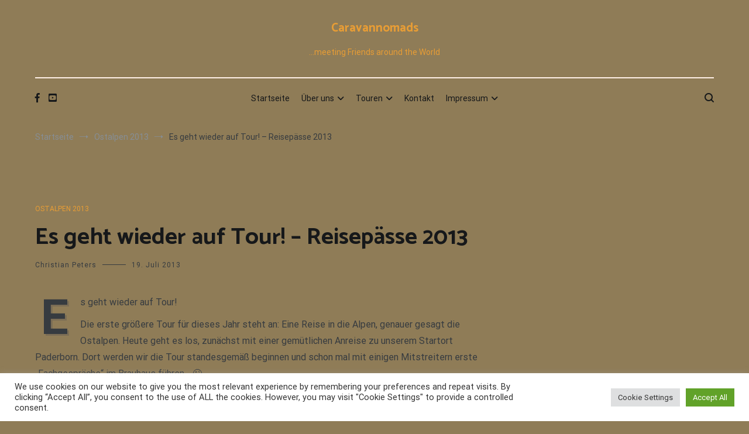

--- FILE ---
content_type: text/html; charset=utf-8
request_url: https://www.google.com/recaptcha/api2/anchor?ar=1&k=6LdnEkwdAAAAAOGgu6NShB-aJY3IJQLLlMgqerC6&co=aHR0cHM6Ly9jYXJhdmFubm9tYWRzLm5pbnNjaHVidXIuZGU6NDQz&hl=en&v=PoyoqOPhxBO7pBk68S4YbpHZ&size=invisible&anchor-ms=20000&execute-ms=30000&cb=ouaehego50tt
body_size: 48637
content:
<!DOCTYPE HTML><html dir="ltr" lang="en"><head><meta http-equiv="Content-Type" content="text/html; charset=UTF-8">
<meta http-equiv="X-UA-Compatible" content="IE=edge">
<title>reCAPTCHA</title>
<style type="text/css">
/* cyrillic-ext */
@font-face {
  font-family: 'Roboto';
  font-style: normal;
  font-weight: 400;
  font-stretch: 100%;
  src: url(//fonts.gstatic.com/s/roboto/v48/KFO7CnqEu92Fr1ME7kSn66aGLdTylUAMa3GUBHMdazTgWw.woff2) format('woff2');
  unicode-range: U+0460-052F, U+1C80-1C8A, U+20B4, U+2DE0-2DFF, U+A640-A69F, U+FE2E-FE2F;
}
/* cyrillic */
@font-face {
  font-family: 'Roboto';
  font-style: normal;
  font-weight: 400;
  font-stretch: 100%;
  src: url(//fonts.gstatic.com/s/roboto/v48/KFO7CnqEu92Fr1ME7kSn66aGLdTylUAMa3iUBHMdazTgWw.woff2) format('woff2');
  unicode-range: U+0301, U+0400-045F, U+0490-0491, U+04B0-04B1, U+2116;
}
/* greek-ext */
@font-face {
  font-family: 'Roboto';
  font-style: normal;
  font-weight: 400;
  font-stretch: 100%;
  src: url(//fonts.gstatic.com/s/roboto/v48/KFO7CnqEu92Fr1ME7kSn66aGLdTylUAMa3CUBHMdazTgWw.woff2) format('woff2');
  unicode-range: U+1F00-1FFF;
}
/* greek */
@font-face {
  font-family: 'Roboto';
  font-style: normal;
  font-weight: 400;
  font-stretch: 100%;
  src: url(//fonts.gstatic.com/s/roboto/v48/KFO7CnqEu92Fr1ME7kSn66aGLdTylUAMa3-UBHMdazTgWw.woff2) format('woff2');
  unicode-range: U+0370-0377, U+037A-037F, U+0384-038A, U+038C, U+038E-03A1, U+03A3-03FF;
}
/* math */
@font-face {
  font-family: 'Roboto';
  font-style: normal;
  font-weight: 400;
  font-stretch: 100%;
  src: url(//fonts.gstatic.com/s/roboto/v48/KFO7CnqEu92Fr1ME7kSn66aGLdTylUAMawCUBHMdazTgWw.woff2) format('woff2');
  unicode-range: U+0302-0303, U+0305, U+0307-0308, U+0310, U+0312, U+0315, U+031A, U+0326-0327, U+032C, U+032F-0330, U+0332-0333, U+0338, U+033A, U+0346, U+034D, U+0391-03A1, U+03A3-03A9, U+03B1-03C9, U+03D1, U+03D5-03D6, U+03F0-03F1, U+03F4-03F5, U+2016-2017, U+2034-2038, U+203C, U+2040, U+2043, U+2047, U+2050, U+2057, U+205F, U+2070-2071, U+2074-208E, U+2090-209C, U+20D0-20DC, U+20E1, U+20E5-20EF, U+2100-2112, U+2114-2115, U+2117-2121, U+2123-214F, U+2190, U+2192, U+2194-21AE, U+21B0-21E5, U+21F1-21F2, U+21F4-2211, U+2213-2214, U+2216-22FF, U+2308-230B, U+2310, U+2319, U+231C-2321, U+2336-237A, U+237C, U+2395, U+239B-23B7, U+23D0, U+23DC-23E1, U+2474-2475, U+25AF, U+25B3, U+25B7, U+25BD, U+25C1, U+25CA, U+25CC, U+25FB, U+266D-266F, U+27C0-27FF, U+2900-2AFF, U+2B0E-2B11, U+2B30-2B4C, U+2BFE, U+3030, U+FF5B, U+FF5D, U+1D400-1D7FF, U+1EE00-1EEFF;
}
/* symbols */
@font-face {
  font-family: 'Roboto';
  font-style: normal;
  font-weight: 400;
  font-stretch: 100%;
  src: url(//fonts.gstatic.com/s/roboto/v48/KFO7CnqEu92Fr1ME7kSn66aGLdTylUAMaxKUBHMdazTgWw.woff2) format('woff2');
  unicode-range: U+0001-000C, U+000E-001F, U+007F-009F, U+20DD-20E0, U+20E2-20E4, U+2150-218F, U+2190, U+2192, U+2194-2199, U+21AF, U+21E6-21F0, U+21F3, U+2218-2219, U+2299, U+22C4-22C6, U+2300-243F, U+2440-244A, U+2460-24FF, U+25A0-27BF, U+2800-28FF, U+2921-2922, U+2981, U+29BF, U+29EB, U+2B00-2BFF, U+4DC0-4DFF, U+FFF9-FFFB, U+10140-1018E, U+10190-1019C, U+101A0, U+101D0-101FD, U+102E0-102FB, U+10E60-10E7E, U+1D2C0-1D2D3, U+1D2E0-1D37F, U+1F000-1F0FF, U+1F100-1F1AD, U+1F1E6-1F1FF, U+1F30D-1F30F, U+1F315, U+1F31C, U+1F31E, U+1F320-1F32C, U+1F336, U+1F378, U+1F37D, U+1F382, U+1F393-1F39F, U+1F3A7-1F3A8, U+1F3AC-1F3AF, U+1F3C2, U+1F3C4-1F3C6, U+1F3CA-1F3CE, U+1F3D4-1F3E0, U+1F3ED, U+1F3F1-1F3F3, U+1F3F5-1F3F7, U+1F408, U+1F415, U+1F41F, U+1F426, U+1F43F, U+1F441-1F442, U+1F444, U+1F446-1F449, U+1F44C-1F44E, U+1F453, U+1F46A, U+1F47D, U+1F4A3, U+1F4B0, U+1F4B3, U+1F4B9, U+1F4BB, U+1F4BF, U+1F4C8-1F4CB, U+1F4D6, U+1F4DA, U+1F4DF, U+1F4E3-1F4E6, U+1F4EA-1F4ED, U+1F4F7, U+1F4F9-1F4FB, U+1F4FD-1F4FE, U+1F503, U+1F507-1F50B, U+1F50D, U+1F512-1F513, U+1F53E-1F54A, U+1F54F-1F5FA, U+1F610, U+1F650-1F67F, U+1F687, U+1F68D, U+1F691, U+1F694, U+1F698, U+1F6AD, U+1F6B2, U+1F6B9-1F6BA, U+1F6BC, U+1F6C6-1F6CF, U+1F6D3-1F6D7, U+1F6E0-1F6EA, U+1F6F0-1F6F3, U+1F6F7-1F6FC, U+1F700-1F7FF, U+1F800-1F80B, U+1F810-1F847, U+1F850-1F859, U+1F860-1F887, U+1F890-1F8AD, U+1F8B0-1F8BB, U+1F8C0-1F8C1, U+1F900-1F90B, U+1F93B, U+1F946, U+1F984, U+1F996, U+1F9E9, U+1FA00-1FA6F, U+1FA70-1FA7C, U+1FA80-1FA89, U+1FA8F-1FAC6, U+1FACE-1FADC, U+1FADF-1FAE9, U+1FAF0-1FAF8, U+1FB00-1FBFF;
}
/* vietnamese */
@font-face {
  font-family: 'Roboto';
  font-style: normal;
  font-weight: 400;
  font-stretch: 100%;
  src: url(//fonts.gstatic.com/s/roboto/v48/KFO7CnqEu92Fr1ME7kSn66aGLdTylUAMa3OUBHMdazTgWw.woff2) format('woff2');
  unicode-range: U+0102-0103, U+0110-0111, U+0128-0129, U+0168-0169, U+01A0-01A1, U+01AF-01B0, U+0300-0301, U+0303-0304, U+0308-0309, U+0323, U+0329, U+1EA0-1EF9, U+20AB;
}
/* latin-ext */
@font-face {
  font-family: 'Roboto';
  font-style: normal;
  font-weight: 400;
  font-stretch: 100%;
  src: url(//fonts.gstatic.com/s/roboto/v48/KFO7CnqEu92Fr1ME7kSn66aGLdTylUAMa3KUBHMdazTgWw.woff2) format('woff2');
  unicode-range: U+0100-02BA, U+02BD-02C5, U+02C7-02CC, U+02CE-02D7, U+02DD-02FF, U+0304, U+0308, U+0329, U+1D00-1DBF, U+1E00-1E9F, U+1EF2-1EFF, U+2020, U+20A0-20AB, U+20AD-20C0, U+2113, U+2C60-2C7F, U+A720-A7FF;
}
/* latin */
@font-face {
  font-family: 'Roboto';
  font-style: normal;
  font-weight: 400;
  font-stretch: 100%;
  src: url(//fonts.gstatic.com/s/roboto/v48/KFO7CnqEu92Fr1ME7kSn66aGLdTylUAMa3yUBHMdazQ.woff2) format('woff2');
  unicode-range: U+0000-00FF, U+0131, U+0152-0153, U+02BB-02BC, U+02C6, U+02DA, U+02DC, U+0304, U+0308, U+0329, U+2000-206F, U+20AC, U+2122, U+2191, U+2193, U+2212, U+2215, U+FEFF, U+FFFD;
}
/* cyrillic-ext */
@font-face {
  font-family: 'Roboto';
  font-style: normal;
  font-weight: 500;
  font-stretch: 100%;
  src: url(//fonts.gstatic.com/s/roboto/v48/KFO7CnqEu92Fr1ME7kSn66aGLdTylUAMa3GUBHMdazTgWw.woff2) format('woff2');
  unicode-range: U+0460-052F, U+1C80-1C8A, U+20B4, U+2DE0-2DFF, U+A640-A69F, U+FE2E-FE2F;
}
/* cyrillic */
@font-face {
  font-family: 'Roboto';
  font-style: normal;
  font-weight: 500;
  font-stretch: 100%;
  src: url(//fonts.gstatic.com/s/roboto/v48/KFO7CnqEu92Fr1ME7kSn66aGLdTylUAMa3iUBHMdazTgWw.woff2) format('woff2');
  unicode-range: U+0301, U+0400-045F, U+0490-0491, U+04B0-04B1, U+2116;
}
/* greek-ext */
@font-face {
  font-family: 'Roboto';
  font-style: normal;
  font-weight: 500;
  font-stretch: 100%;
  src: url(//fonts.gstatic.com/s/roboto/v48/KFO7CnqEu92Fr1ME7kSn66aGLdTylUAMa3CUBHMdazTgWw.woff2) format('woff2');
  unicode-range: U+1F00-1FFF;
}
/* greek */
@font-face {
  font-family: 'Roboto';
  font-style: normal;
  font-weight: 500;
  font-stretch: 100%;
  src: url(//fonts.gstatic.com/s/roboto/v48/KFO7CnqEu92Fr1ME7kSn66aGLdTylUAMa3-UBHMdazTgWw.woff2) format('woff2');
  unicode-range: U+0370-0377, U+037A-037F, U+0384-038A, U+038C, U+038E-03A1, U+03A3-03FF;
}
/* math */
@font-face {
  font-family: 'Roboto';
  font-style: normal;
  font-weight: 500;
  font-stretch: 100%;
  src: url(//fonts.gstatic.com/s/roboto/v48/KFO7CnqEu92Fr1ME7kSn66aGLdTylUAMawCUBHMdazTgWw.woff2) format('woff2');
  unicode-range: U+0302-0303, U+0305, U+0307-0308, U+0310, U+0312, U+0315, U+031A, U+0326-0327, U+032C, U+032F-0330, U+0332-0333, U+0338, U+033A, U+0346, U+034D, U+0391-03A1, U+03A3-03A9, U+03B1-03C9, U+03D1, U+03D5-03D6, U+03F0-03F1, U+03F4-03F5, U+2016-2017, U+2034-2038, U+203C, U+2040, U+2043, U+2047, U+2050, U+2057, U+205F, U+2070-2071, U+2074-208E, U+2090-209C, U+20D0-20DC, U+20E1, U+20E5-20EF, U+2100-2112, U+2114-2115, U+2117-2121, U+2123-214F, U+2190, U+2192, U+2194-21AE, U+21B0-21E5, U+21F1-21F2, U+21F4-2211, U+2213-2214, U+2216-22FF, U+2308-230B, U+2310, U+2319, U+231C-2321, U+2336-237A, U+237C, U+2395, U+239B-23B7, U+23D0, U+23DC-23E1, U+2474-2475, U+25AF, U+25B3, U+25B7, U+25BD, U+25C1, U+25CA, U+25CC, U+25FB, U+266D-266F, U+27C0-27FF, U+2900-2AFF, U+2B0E-2B11, U+2B30-2B4C, U+2BFE, U+3030, U+FF5B, U+FF5D, U+1D400-1D7FF, U+1EE00-1EEFF;
}
/* symbols */
@font-face {
  font-family: 'Roboto';
  font-style: normal;
  font-weight: 500;
  font-stretch: 100%;
  src: url(//fonts.gstatic.com/s/roboto/v48/KFO7CnqEu92Fr1ME7kSn66aGLdTylUAMaxKUBHMdazTgWw.woff2) format('woff2');
  unicode-range: U+0001-000C, U+000E-001F, U+007F-009F, U+20DD-20E0, U+20E2-20E4, U+2150-218F, U+2190, U+2192, U+2194-2199, U+21AF, U+21E6-21F0, U+21F3, U+2218-2219, U+2299, U+22C4-22C6, U+2300-243F, U+2440-244A, U+2460-24FF, U+25A0-27BF, U+2800-28FF, U+2921-2922, U+2981, U+29BF, U+29EB, U+2B00-2BFF, U+4DC0-4DFF, U+FFF9-FFFB, U+10140-1018E, U+10190-1019C, U+101A0, U+101D0-101FD, U+102E0-102FB, U+10E60-10E7E, U+1D2C0-1D2D3, U+1D2E0-1D37F, U+1F000-1F0FF, U+1F100-1F1AD, U+1F1E6-1F1FF, U+1F30D-1F30F, U+1F315, U+1F31C, U+1F31E, U+1F320-1F32C, U+1F336, U+1F378, U+1F37D, U+1F382, U+1F393-1F39F, U+1F3A7-1F3A8, U+1F3AC-1F3AF, U+1F3C2, U+1F3C4-1F3C6, U+1F3CA-1F3CE, U+1F3D4-1F3E0, U+1F3ED, U+1F3F1-1F3F3, U+1F3F5-1F3F7, U+1F408, U+1F415, U+1F41F, U+1F426, U+1F43F, U+1F441-1F442, U+1F444, U+1F446-1F449, U+1F44C-1F44E, U+1F453, U+1F46A, U+1F47D, U+1F4A3, U+1F4B0, U+1F4B3, U+1F4B9, U+1F4BB, U+1F4BF, U+1F4C8-1F4CB, U+1F4D6, U+1F4DA, U+1F4DF, U+1F4E3-1F4E6, U+1F4EA-1F4ED, U+1F4F7, U+1F4F9-1F4FB, U+1F4FD-1F4FE, U+1F503, U+1F507-1F50B, U+1F50D, U+1F512-1F513, U+1F53E-1F54A, U+1F54F-1F5FA, U+1F610, U+1F650-1F67F, U+1F687, U+1F68D, U+1F691, U+1F694, U+1F698, U+1F6AD, U+1F6B2, U+1F6B9-1F6BA, U+1F6BC, U+1F6C6-1F6CF, U+1F6D3-1F6D7, U+1F6E0-1F6EA, U+1F6F0-1F6F3, U+1F6F7-1F6FC, U+1F700-1F7FF, U+1F800-1F80B, U+1F810-1F847, U+1F850-1F859, U+1F860-1F887, U+1F890-1F8AD, U+1F8B0-1F8BB, U+1F8C0-1F8C1, U+1F900-1F90B, U+1F93B, U+1F946, U+1F984, U+1F996, U+1F9E9, U+1FA00-1FA6F, U+1FA70-1FA7C, U+1FA80-1FA89, U+1FA8F-1FAC6, U+1FACE-1FADC, U+1FADF-1FAE9, U+1FAF0-1FAF8, U+1FB00-1FBFF;
}
/* vietnamese */
@font-face {
  font-family: 'Roboto';
  font-style: normal;
  font-weight: 500;
  font-stretch: 100%;
  src: url(//fonts.gstatic.com/s/roboto/v48/KFO7CnqEu92Fr1ME7kSn66aGLdTylUAMa3OUBHMdazTgWw.woff2) format('woff2');
  unicode-range: U+0102-0103, U+0110-0111, U+0128-0129, U+0168-0169, U+01A0-01A1, U+01AF-01B0, U+0300-0301, U+0303-0304, U+0308-0309, U+0323, U+0329, U+1EA0-1EF9, U+20AB;
}
/* latin-ext */
@font-face {
  font-family: 'Roboto';
  font-style: normal;
  font-weight: 500;
  font-stretch: 100%;
  src: url(//fonts.gstatic.com/s/roboto/v48/KFO7CnqEu92Fr1ME7kSn66aGLdTylUAMa3KUBHMdazTgWw.woff2) format('woff2');
  unicode-range: U+0100-02BA, U+02BD-02C5, U+02C7-02CC, U+02CE-02D7, U+02DD-02FF, U+0304, U+0308, U+0329, U+1D00-1DBF, U+1E00-1E9F, U+1EF2-1EFF, U+2020, U+20A0-20AB, U+20AD-20C0, U+2113, U+2C60-2C7F, U+A720-A7FF;
}
/* latin */
@font-face {
  font-family: 'Roboto';
  font-style: normal;
  font-weight: 500;
  font-stretch: 100%;
  src: url(//fonts.gstatic.com/s/roboto/v48/KFO7CnqEu92Fr1ME7kSn66aGLdTylUAMa3yUBHMdazQ.woff2) format('woff2');
  unicode-range: U+0000-00FF, U+0131, U+0152-0153, U+02BB-02BC, U+02C6, U+02DA, U+02DC, U+0304, U+0308, U+0329, U+2000-206F, U+20AC, U+2122, U+2191, U+2193, U+2212, U+2215, U+FEFF, U+FFFD;
}
/* cyrillic-ext */
@font-face {
  font-family: 'Roboto';
  font-style: normal;
  font-weight: 900;
  font-stretch: 100%;
  src: url(//fonts.gstatic.com/s/roboto/v48/KFO7CnqEu92Fr1ME7kSn66aGLdTylUAMa3GUBHMdazTgWw.woff2) format('woff2');
  unicode-range: U+0460-052F, U+1C80-1C8A, U+20B4, U+2DE0-2DFF, U+A640-A69F, U+FE2E-FE2F;
}
/* cyrillic */
@font-face {
  font-family: 'Roboto';
  font-style: normal;
  font-weight: 900;
  font-stretch: 100%;
  src: url(//fonts.gstatic.com/s/roboto/v48/KFO7CnqEu92Fr1ME7kSn66aGLdTylUAMa3iUBHMdazTgWw.woff2) format('woff2');
  unicode-range: U+0301, U+0400-045F, U+0490-0491, U+04B0-04B1, U+2116;
}
/* greek-ext */
@font-face {
  font-family: 'Roboto';
  font-style: normal;
  font-weight: 900;
  font-stretch: 100%;
  src: url(//fonts.gstatic.com/s/roboto/v48/KFO7CnqEu92Fr1ME7kSn66aGLdTylUAMa3CUBHMdazTgWw.woff2) format('woff2');
  unicode-range: U+1F00-1FFF;
}
/* greek */
@font-face {
  font-family: 'Roboto';
  font-style: normal;
  font-weight: 900;
  font-stretch: 100%;
  src: url(//fonts.gstatic.com/s/roboto/v48/KFO7CnqEu92Fr1ME7kSn66aGLdTylUAMa3-UBHMdazTgWw.woff2) format('woff2');
  unicode-range: U+0370-0377, U+037A-037F, U+0384-038A, U+038C, U+038E-03A1, U+03A3-03FF;
}
/* math */
@font-face {
  font-family: 'Roboto';
  font-style: normal;
  font-weight: 900;
  font-stretch: 100%;
  src: url(//fonts.gstatic.com/s/roboto/v48/KFO7CnqEu92Fr1ME7kSn66aGLdTylUAMawCUBHMdazTgWw.woff2) format('woff2');
  unicode-range: U+0302-0303, U+0305, U+0307-0308, U+0310, U+0312, U+0315, U+031A, U+0326-0327, U+032C, U+032F-0330, U+0332-0333, U+0338, U+033A, U+0346, U+034D, U+0391-03A1, U+03A3-03A9, U+03B1-03C9, U+03D1, U+03D5-03D6, U+03F0-03F1, U+03F4-03F5, U+2016-2017, U+2034-2038, U+203C, U+2040, U+2043, U+2047, U+2050, U+2057, U+205F, U+2070-2071, U+2074-208E, U+2090-209C, U+20D0-20DC, U+20E1, U+20E5-20EF, U+2100-2112, U+2114-2115, U+2117-2121, U+2123-214F, U+2190, U+2192, U+2194-21AE, U+21B0-21E5, U+21F1-21F2, U+21F4-2211, U+2213-2214, U+2216-22FF, U+2308-230B, U+2310, U+2319, U+231C-2321, U+2336-237A, U+237C, U+2395, U+239B-23B7, U+23D0, U+23DC-23E1, U+2474-2475, U+25AF, U+25B3, U+25B7, U+25BD, U+25C1, U+25CA, U+25CC, U+25FB, U+266D-266F, U+27C0-27FF, U+2900-2AFF, U+2B0E-2B11, U+2B30-2B4C, U+2BFE, U+3030, U+FF5B, U+FF5D, U+1D400-1D7FF, U+1EE00-1EEFF;
}
/* symbols */
@font-face {
  font-family: 'Roboto';
  font-style: normal;
  font-weight: 900;
  font-stretch: 100%;
  src: url(//fonts.gstatic.com/s/roboto/v48/KFO7CnqEu92Fr1ME7kSn66aGLdTylUAMaxKUBHMdazTgWw.woff2) format('woff2');
  unicode-range: U+0001-000C, U+000E-001F, U+007F-009F, U+20DD-20E0, U+20E2-20E4, U+2150-218F, U+2190, U+2192, U+2194-2199, U+21AF, U+21E6-21F0, U+21F3, U+2218-2219, U+2299, U+22C4-22C6, U+2300-243F, U+2440-244A, U+2460-24FF, U+25A0-27BF, U+2800-28FF, U+2921-2922, U+2981, U+29BF, U+29EB, U+2B00-2BFF, U+4DC0-4DFF, U+FFF9-FFFB, U+10140-1018E, U+10190-1019C, U+101A0, U+101D0-101FD, U+102E0-102FB, U+10E60-10E7E, U+1D2C0-1D2D3, U+1D2E0-1D37F, U+1F000-1F0FF, U+1F100-1F1AD, U+1F1E6-1F1FF, U+1F30D-1F30F, U+1F315, U+1F31C, U+1F31E, U+1F320-1F32C, U+1F336, U+1F378, U+1F37D, U+1F382, U+1F393-1F39F, U+1F3A7-1F3A8, U+1F3AC-1F3AF, U+1F3C2, U+1F3C4-1F3C6, U+1F3CA-1F3CE, U+1F3D4-1F3E0, U+1F3ED, U+1F3F1-1F3F3, U+1F3F5-1F3F7, U+1F408, U+1F415, U+1F41F, U+1F426, U+1F43F, U+1F441-1F442, U+1F444, U+1F446-1F449, U+1F44C-1F44E, U+1F453, U+1F46A, U+1F47D, U+1F4A3, U+1F4B0, U+1F4B3, U+1F4B9, U+1F4BB, U+1F4BF, U+1F4C8-1F4CB, U+1F4D6, U+1F4DA, U+1F4DF, U+1F4E3-1F4E6, U+1F4EA-1F4ED, U+1F4F7, U+1F4F9-1F4FB, U+1F4FD-1F4FE, U+1F503, U+1F507-1F50B, U+1F50D, U+1F512-1F513, U+1F53E-1F54A, U+1F54F-1F5FA, U+1F610, U+1F650-1F67F, U+1F687, U+1F68D, U+1F691, U+1F694, U+1F698, U+1F6AD, U+1F6B2, U+1F6B9-1F6BA, U+1F6BC, U+1F6C6-1F6CF, U+1F6D3-1F6D7, U+1F6E0-1F6EA, U+1F6F0-1F6F3, U+1F6F7-1F6FC, U+1F700-1F7FF, U+1F800-1F80B, U+1F810-1F847, U+1F850-1F859, U+1F860-1F887, U+1F890-1F8AD, U+1F8B0-1F8BB, U+1F8C0-1F8C1, U+1F900-1F90B, U+1F93B, U+1F946, U+1F984, U+1F996, U+1F9E9, U+1FA00-1FA6F, U+1FA70-1FA7C, U+1FA80-1FA89, U+1FA8F-1FAC6, U+1FACE-1FADC, U+1FADF-1FAE9, U+1FAF0-1FAF8, U+1FB00-1FBFF;
}
/* vietnamese */
@font-face {
  font-family: 'Roboto';
  font-style: normal;
  font-weight: 900;
  font-stretch: 100%;
  src: url(//fonts.gstatic.com/s/roboto/v48/KFO7CnqEu92Fr1ME7kSn66aGLdTylUAMa3OUBHMdazTgWw.woff2) format('woff2');
  unicode-range: U+0102-0103, U+0110-0111, U+0128-0129, U+0168-0169, U+01A0-01A1, U+01AF-01B0, U+0300-0301, U+0303-0304, U+0308-0309, U+0323, U+0329, U+1EA0-1EF9, U+20AB;
}
/* latin-ext */
@font-face {
  font-family: 'Roboto';
  font-style: normal;
  font-weight: 900;
  font-stretch: 100%;
  src: url(//fonts.gstatic.com/s/roboto/v48/KFO7CnqEu92Fr1ME7kSn66aGLdTylUAMa3KUBHMdazTgWw.woff2) format('woff2');
  unicode-range: U+0100-02BA, U+02BD-02C5, U+02C7-02CC, U+02CE-02D7, U+02DD-02FF, U+0304, U+0308, U+0329, U+1D00-1DBF, U+1E00-1E9F, U+1EF2-1EFF, U+2020, U+20A0-20AB, U+20AD-20C0, U+2113, U+2C60-2C7F, U+A720-A7FF;
}
/* latin */
@font-face {
  font-family: 'Roboto';
  font-style: normal;
  font-weight: 900;
  font-stretch: 100%;
  src: url(//fonts.gstatic.com/s/roboto/v48/KFO7CnqEu92Fr1ME7kSn66aGLdTylUAMa3yUBHMdazQ.woff2) format('woff2');
  unicode-range: U+0000-00FF, U+0131, U+0152-0153, U+02BB-02BC, U+02C6, U+02DA, U+02DC, U+0304, U+0308, U+0329, U+2000-206F, U+20AC, U+2122, U+2191, U+2193, U+2212, U+2215, U+FEFF, U+FFFD;
}

</style>
<link rel="stylesheet" type="text/css" href="https://www.gstatic.com/recaptcha/releases/PoyoqOPhxBO7pBk68S4YbpHZ/styles__ltr.css">
<script nonce="Jq9DWHoF1i6xsPmQth0egg" type="text/javascript">window['__recaptcha_api'] = 'https://www.google.com/recaptcha/api2/';</script>
<script type="text/javascript" src="https://www.gstatic.com/recaptcha/releases/PoyoqOPhxBO7pBk68S4YbpHZ/recaptcha__en.js" nonce="Jq9DWHoF1i6xsPmQth0egg">
      
    </script></head>
<body><div id="rc-anchor-alert" class="rc-anchor-alert"></div>
<input type="hidden" id="recaptcha-token" value="[base64]">
<script type="text/javascript" nonce="Jq9DWHoF1i6xsPmQth0egg">
      recaptcha.anchor.Main.init("[\x22ainput\x22,[\x22bgdata\x22,\x22\x22,\[base64]/[base64]/[base64]/[base64]/[base64]/[base64]/[base64]/[base64]/[base64]/[base64]\\u003d\x22,\[base64]\\u003d\\u003d\x22,\x22FMKnYw7DmMKlK13CrcKLJMOBJ0DDvsKHw4tCBcKXw6dowprDoFdnw77Ct0LDol/Ck8Khw4nClCZEMMOCw44ATwXCh8K7M3Q1w7U6G8OPRS18QsOdwoN1VMKLw4HDnl/CpMKgwpwkw4B4PcOQw64IbH0fZwFRw7YsYwfDoVQbw5jDtcKJSGwSfMKtCcKdBBZbwpHCt0x1cRdxEcKtwqfDrB4QwpZnw7RbIFTDhmfCs8KHPsKTwprDg8OXwqTDm8ObOCXCjsKpQwzCucOxwqd/[base64]/DssO9wp7CtcOMYgg3w6DCjsOhw4XDoQgPNA9Ew4/DjcOuMG/DpE/[base64]/DvcOyRCDDoxBCwpphw65lwrrCusKMwog0MMKVSTDCpi/Cqi7CiADDiVYPw5/DmcKsEDIew4otfMO9wqwqY8O5eUxnQMOILcOFSMOQwqTCnGzCjEYuB8OLOwjCqsKkwpjDv2VuwrR9HsODLcOfw7HDjSRsw4HDk0pGw6DClsKswrDDrcO1wqPCnVzDuwJHw5/CoDXCo8KAG3wBw5nDocKvPnbCvMKXw4UWOFTDvnTCj8K/wrLCmx0hwrPCuj7CtMOxw54Cwo4Hw7/DqQMeFsKAw6bDj2gdBcOfZcKMHQ7DisKIcizCgcK6w5crwok+LQHCisOcwoc/R8Oqwoo/a8OBS8OwPMOUJnF3w7kgwrJ7w7PDiGPDmj/Cm8KQwr7Ch8KHGMKxw7LCtjPDn8OuTsOZc2QdOSQ2HsKZwq/CrAw3w4/[base64]/ClgoaIMOhGMOSw4/[base64]/[base64]/w7jCvMO9WC3DtQTClsOOb2NQwrd0BEHDmsKPB8Krw6N6w5Nuw4HDn8Kxw4RiwpHCicO6w7bCkUdwZRvCo8K/wpHDkmZLw7ROw6jCuXd0wpHCv3zDmcKVw4VVw6jDnsOFwpYneMOJIcO6wpHDqMKuwrJWVXgWw5FYw6LCownCijxUZjsNLVfCs8KUZcOhwqZiCcO/VMKCRhdLZ8OYczAtwqdIw7Q1SMKxVsOewqbChHvCvRULOsKiwpXDqDoHZsKMVcOueFM5w7HCn8O5LkbDn8Ktw4o+UhnCmsKvw7dlc8KmQTbDgF4pwql8woXDlcOSdsOZwpfCjsKCwpTCl3Rfw67CnsKPGS/Dt8KQw7JUEsK3MBg1JMKSfsO3w6/[base64]/DtMK4w5dqw4fCmMK3U8KhFRZmcz1+UMKJwpnDksKyHBV+w7BCw7XDjMKowow1w5TDt345w4fChhPCu2fCj8KNwqYMwrHCt8OAw68Gw57CjcOUw7fDhcKqbMO1LjjDlksowpnCpsKfwpc/wo/[base64]/DqUrDh8Okw6PDsmTDhxbCkMODSsODw4Y+UBpawpY3HhUDw4/[base64]/[base64]/CtcKZRF0UQnvDnULDtsKrw4dwTHYrw6DDoTtHZkXCmSLChjASCj7CosKlDMOaREkUwqpzN8Opw6AKYSE2R8Ktw7zCncK/Milrw6LDpcKJPwoKWcOuB8OFbgfCtGgzw4PDusKEwohaPgbDkMKrIcKPBibDjyHDg8OoWxFlAA/CssKDw6slwoENZMKwVcOXwoTCh8O2ZlwTwr5oLsOxJMK0w6/ChDteDMKfwrJFIS4HJMOYw6zCgkTCiMOqw4/DrcKvw5/CncKlC8K5XTUnW3XDqsOhw5VVLsOPw4bCoE/Cu8OCw6HCoMKNw4TDtsKQw7XCgcO7wo0aw7BLwqnCjsKvQH/DrMK6KDIow7lQKwA/w4LDmUzCrELDgcOWw6o3HGPCjCx1wovCrV/[base64]/IEDDmVvCrcO9w7rDm8KgwpbDsMOJBVZswo5kbQBtGcOhfn/Cs8ODecKWV8K9w4bCokHDvSYXw4VxwoAfw7rDl3hDCMOgw7DDi09Aw5ZyNsKPwpzCtcOTw4NRN8KYNB9twqXCucKSYMKnVMKqGcK1wp8fwrzDkUAKw7VaIz44w6rDn8OXwobDhWN3LsKHw5zDs8K2PcOEEcO/BDIlwqUWw6vCqMK/wpXCmMOuJcKrwr97wrwmAcOZwpjChUtvJsOeOMOGwrtnT1TCkFHDj3vDpmLDg8Kxw7xQw7nDjcOPwqoLIzfConnDmhpsw40icH/Cs2/[base64]/[base64]/CjXLDqcOCcMKPacKNeMOHwqkyw5siVklFAkRnw4INw4QgwqAyZjrCksKNS8Oowot5wqXClsOmw4/CvGcXwrvCqcK9e8KiwoPCkMOsEmXDigPDvsKgwpDCqcKPaMObBD7CkMKtwpzDuRHCm8OxE0rCvsKVLVg2w6kCw4jDiGjDhEnDnsKuwoozBkTDkg/[base64]/Dnn/CqhPCssK4wp8nw53Cjh5BUmLCicOsSsKgwpdsXl3ChcKWPxUywqksBRQ6EBoVw5PDuMK/wq1Hwp/DhsOLNcOAX8KQEnbCjMKpecO6CcOEw4twQwDChsOkGMKKPcKVwqhDEDJgwrnDnHo0CcO8wo/[base64]/[base64]/[base64]/w4LCisOQwqN9C8KSICgqIsKxw6YwwrzCvcOmHcKOIBt7wr7DlzrCrwk9IgPCj8O2wog/woNawpvCiSrCh8OvRcKRwrt5LcKkGsKUwrrCpkotK8KAVXzDuVLDiRcPH8OcwrfCqTwcasKVw7xFLMO2Hw/CtsObYcKMcMOUPR7CjMOBScOKFXUvXErDl8OPfMKmwpgqBjdpwpYIWMKDwrzDs8KsBcOewpsZawzDp0zCikRxBcKlK8KPw7LDgyLDssKOKcO2PlXChcKBL10cRxTCpCfDicOLw6/DlHXDkRlpwo9sQQF+BHg4KsKFw6vDtEzCh3/DlcKFw7IUwq4pw4whZsKrT8OAw45JOBIWSXvDvG87bsOiwo9cw6zDt8OnSMKIwrPCmMOLwq3DiMO1IMKMwotRSMO3woHCj8OGwoXDn8Ogw5s2NcKAWMKOw6TDicKWw79twrnDssOTTjAMHDBYw4Vtb1oLwrIzw7cNWVfDmMK1wrhGwpBfYDrCpMO2dSLCuxQ/wrTCocKFfSjDojguwqTDtcK+w6fDncKMwopRwr54MHEiMMOTw57DogjCsW1dUjDDqMOAIcOAwqzDv8KOw6zCvMKDw4zDigVBwpEFJMK7a8KHw5/CqD1AwqkeTcKkd8Ohw5DDm8ONwqZdOcK5wpwUIMKQSQhewpPDt8OewpTDsiQ7VBFEQcKwwqrDihNww5sDc8OGwqtoQsKFw5HDnWxIwro8wqx5wqAhwqDCgnnCosKCCi7Co0rDlcOeEX3CpsO0SgzCpcOwV0ENw7fCmF/Du8KUdMK0QBzCvsOSwrzDqMOAwo7Cp39EcCVXT8KdPm97woNufcOAw5lBKmVkw4LDuD4OPmB0w7LDhMOoKcO9w7cWw7x3w4cmwpnDkm04IDpJP293Dm/ChsOjQzRSI03DgE/DlhrDmMOsM0JsH04tR8KWwoHDhUBlNhgBw6HCv8OuGcOGw74EdMO6PF1MJl/CvsK7BTjClApLYsKOw4LCtsOwPsKDP8ONCx/DgsKJwp3Dlh3Cr35FYMO+wqXDl8Odw5waw7Umw5rDnUTDtGYuNMKXw5fDjsKtIjglKsKJw6ZMw7fDpVXCu8KXRUcLw5wKwrl/bsKHbx9WS8K1T8O9w5PCkQBwwol9w77DiUICwqoZw4/[base64]/[base64]/DvWAPw5VLJXzDvcKewqzDucKoZsKiGcK8e8KpaMK9BlFWw5Eld3ApwqTChsOlNyHDscKlVcOzw40swpMXd8OvwrPDisKFLcOmMgDDqMOICCFLFFXCrXBPw7U+wrTCtcKFcMKfN8KGwrVqw6EwDHVmJCTDmcOmwqPDgMKrTEBmW8KIEzY/wppvB0MiAMOZEsKUfTLCqGPCgQ1Jw67CoDDDml/CuztxwpoOUTNFLcOgQ8OxLA13MRpWHMO+wpbDujXDlsOsw5XDm2nDtcKFwqszDVrDssK7W8KjYTVqw6lkw5TCqcKYwrbDtsKDwqNTVsONwqNgcMOgNFJ8NWXCqW7CkT3DqcKYwrzCrMK+wozDlTBDPMOTagrDrsO1wrJ3Pk3DiGXDpFHDlsKIwpDDpsOdw6N/cGvCnj/DoWxFF8KBwo/[base64]/CscKDQsKCw4xawpIEwpLCi8OwZEJvaFN1w5Zqwootwr/CocKOw7nDiQXDvETCt8KLLyPChMKVAcOhfMKFXMKWaivCucOuwo8+wpTCq0RFOnzCsMKmw7QjU8K2cmnDiQbDpVUxwppkYAVhwpYYSsOmG3XCsCLCkcOIw65xwr0WwqTCv3vDl8OqwrttwoZzwrZRwoUxShnCvcKgwoAbJMK/[base64]/[base64]/[base64]/[base64]/w58zwoTDvQUJcMKqecOMw6DDo8OEw6R6woHDlcOlwoPCrkMGw6YkwrrDpQjCgl3DtELCkFLChcODw6fDv8OsGHpHw6l4wrnDi1fDkcK/w6XDjEZDBV/Cv8O9HUBeHMKsblkgwrjDhBfCqcKrLG/CmcOeI8O3w5LCtMOvwpTDm8OhwqrDl3lGwqN8KcKkw4JGwrxZw5PDoR7DgsOQLX3CgsO1KHjDo8OrLlliE8OFT8Kiwo/CvcOYw4zDlVo3JXvDh8KZwpd0wr7Do0LCgMKQw6PCo8ONwrVyw5bCuMKPYQHDrQQPHQXCuRx1woR3AH/DhSjCm8KcbRLDgMKnwq9EcgZjX8O2FsKXw5fDn8KawqPComkZY2TCtcOUf8KswrNfWlzCgsKjwpDDpDsxR0vDqsOtaMOewpbCmxIdw6hGw53Do8OcbMOJwpzCj3jCqBc5w5zDvg5lwqvDk8KSwpHCrcK0GcOrwoDCmBfCnmzCgDJYwofDtinClsKIASBdT8O/w4TDvXxjJizDgMOgCsOEwrrDmC3CocOWEcOURURqUcOFccObZicea8O+CcKSwrDCqMKDwqvDoyZiwqB0wrzDrsObNsOMZcKuHMOQKcOFeMKywqzDgGPCl2vDiltIHMKmwpLCsMODwqLDqMKefcOcwrDDoWsRdi/CkiPDhkBPC8Kcw4jDrynDqWICK8OqwqFBwqZmQXrCtVssb8KRwoPChcOrw61vXcKkLcKQw5pBwoEGwo/DgsKfwpIHSXHCv8KhwqU/wr4GKcOLfcKiw4/DjiQJScOoJMKCw7PDiMOfZTxEwonCnjHDrzTDiSg6GlJ/DxnDg8O8EgsIw5TCn0PChUPDqMK4woHDjMKOWBnCqSbCtxVUSk/Ch13CtxnCosOgTRHDuMKzw5XDumRzw7pQw6vDnBjCrcORQcOww43DlMOcwo/CjBtZw4jDri5Kw7rCjcKDwoHClnIxwp/DqW/[base64]/[base64]/[base64]/CsMOaw7rCv8Ogw4BSY006wpvCmw7DpcKff3ZWWsO1dSVhw4zDoMOWw7fDvDZQwp4Xw5BMwqDDp8K8IG8sw5DDpcOsW8KZw69YJSLCjcK0CyM/wrJ/TMKbwrPDnCXCoGDCt8OgJ2bDgMO8w4XDusOZLE7CscOMwo88SR/CgcO6wr4NwrjCgnogfV/Dl3bDocO4dB3DlsKXI1lhJ8O0N8K3LsOBwpdaw4TCmS5xfMKLAsKuPMK5A8OBeWjCsnTCqhLCgsKXAsOpZMKvw7peXMK0WcOPw6g/wq4wKEQ1R8KYVSzCj8Omw6TDt8Kew6bCmcKxCcKEcMOiK8OVAcOgwqV2wqXCvAPCnmZxYVvCiMKqYF7DqgI6WUTDokcCw484CcKjXGzCnC9owp0ZwrPDvjXDssO+w7paw4oww7YvUhjDiMO4wqhpW0hdwr3CsxTChcO8IsOFcMOmwrrCpA9/[base64]/[base64]/Cj8O3w47Ds8OzCTxww7hoJMOqw5DDlAbCs8ORw4QFwqsjMMOmCcKVSmzDvMKIwobDuEQ1YRcFw40wWsKBw73CvsObYWdmwpZVI8OSdVrDr8KBwqlZHsO/dnbDjcKcJ8KYAX8YYsOMPhYfPS0ywq/DpcOHBMKPwpFDOyvCpHvCqsKyRQYVwpw7A8OKLBvDrMK7XTFpw7PDssKpCHZ2NcKVwpx7NxV3XcK/[base64]/Vm4DQApeHGzDhCPDvlTCj8KDwrnCpGnDvMOyH8KTacO3awVBwrNPO109w5Maw6jCnsOQwqBfcV3Dt8OXwp3CvUXDicOXw7lUWMOzw5h1A8OsOgzCgS4ZwrRVZx/DnSzCtlnCuMOrN8OfEynDicOJwonDumZyw4fClcOUwrjCucOqWMKrLHpSEsK9w6VoHi/CvFrClwLCqcOoCUEWwpdLdj1jRcKAwqnCiMOoZ2DCjTAJQhooAk3Do1IgEjDDl3zDlhwkBWfCncKBwpHCq8OWw4TCqWcHwrPCvcK4w4JtOMOsY8Obw5ETw5Mnw4DDisKaw7t6DVY0ccKpfwgpw4pUwrRoZi9yahPCtG/DuMKwwr14HWsfwoPCrMO3w4UqwqXClsODwpU/V8OIQmHDgwoHSVHDhX7Dn8OBwognwoN4BAJqwp/CkjplfFlBR8OAw4bDiAjDncOAHMOhJhZuJ33Chl3CpcO3w7DCnm/CusKbGsKkw4MVwrjDvMOGw6kDMMODBMK/w4jCthExBQXDpAjCmF3Dp8KSUMORJwgnw759fUvCt8KmbMKYw6EHwrdSw44UwqbDncOTwp7DoTggOWnDlcOPw6DDs8OhwrrDoihEwrJkw5vDvVbDncORV8KTwrbDrcKgD8OEfXgDCcOYwrTDvjLDl8KHZMK2w5BfwqcPwr/DusONw4fDmz/CssKzLcKSwrnDmcOTd8Klw4oAw5o6w5RpCMO3wohtwrwcbFLCs3nDusOdDcKNw5PDrkLCkjRdb1rDr8O9w7zDscO9wqrChsOqw5vCsRnCintiwoYVw5jCrsK6w6bDtMKJwq/Cq1TCo8OmJW06ZAFmwrXDoD/Dj8OvV8OoBMK4w4TCgMOnTcKBw6LCm0vDtMOdb8OzYk/DlEkCwodswoY7a8OMwr3Cnjw+w5ZZMWAxwqvCkErCjcOLZ8Osw7vCrC8qSBDDujZSX2nDk1Baw5I7bsONwo9HbsOawrokwqgyOcKgGsOvw5HDu8KKwpgvE2zDknHCnWkvdQ0/w4pUwqfCvcKDw6Uyb8KNw6DCswXDnCTDiVzCuMKwwoBuw53Dn8OBd8OaN8KWwrI+wp0zLTDDg8O3wqfCqsKmFGLDocK9wrbDsC80w68Vw4Ybw55OFH1Hw5rDp8KMWzt5w4ZVbxd/DsKXcsKqwrlLRWHDu8K5WEvCvGMbAMOzPzfCmMOiGMKCezB7YhLDs8KlSldBw63CulTClcOnOwLDrcKdLHdkw5JVwp4Zw60ow55nWMKyPEnDksKFFMOsKXdrw4nDky/[base64]/DlcK/cSbDkF/DlMKFwrh0woPDh1fDrcKDTcK6JREnW8OMD8KBaD/CpnzDuQt5T8KNwqHDs8KwwqTClBTDusOwwo3Dok7DqRFtw60ow6Aywrhkw6jCvcO/w6PDvcOywrkRazwoGl7CvcOdwqoQTMORTWURw6U1w6bDmcKMwo4Hw5MEwrfCjMOmw4PCgcOUw5MEJUnDlRnCnTUNw7wPw4hjw47Do2Y6wrQvVcKvF8OQw7/[base64]/CiQzCm8K0aMKBwo9Lw7hmw79MKsOdT0PDlSNswobCgcO7T0HCiz1Bw7otFMOiwq/DrmfCocKeRAHDo8K3Zy/[base64]/DhcOWwofDqmNfwoHDlcKEUSfDmcKTwqDCpCPDm8KCZG0/[base64]/w5o7LsKEwqgoKzPClFfCp3FTwrh2w5/[base64]/wr/[base64]/Q8OOAUx1FH7DogLChMKOLUgNezhIfG/CgW0qcnEuwoTDkMKlJcONIU8tw4rDvFbDoRvCn8K5w6PCvjgKUsK3wr1SUcOOSi/Dlw3CtcKRwpogwqnDgnTDucK2G1dcw6TDisK4ScO3NsOYwo3DrX3Cv0oBcV7DvsOyw6HDosO1QXjDlMK4wqXCrW4DXG/Ck8K8EMOlADTDgMOuG8KSPxvCl8KeGsOSflDDg8K5NsKAw7RqwqgFwojDrcKyQ8Kfwo8nw492b3PCtcO9QMKpwrTCksO2wqNnw6XCo8OKV2AnwrvDqcO6wqFTw7fDnMKHw4sGw4rCmVbDunVOGBh7w786wq3Dn1vDmTzCuE5LbEMIMsOHOMOVw7LCkxfDgw/[base64]/CrWJKw7nDq8KiwphDe8K2wonCk13DksKGw7wKKBQQw7rCqcK1wqTCkhYmTkAQBjDDtMKQw7XDv8Oewo5Uw7l3w4bCscOvw4B7TGnCs2PDsE5QUlXDoMK+AcKSChNSw7/Dh1AKVCzCi8KhwpwWQcOOaxJdGEZSwqllwo/Cp8OTw5HDgTYyw6HCjsOkw4XCrzwBfgpKwp3Dh00BwrAJP8KkRMK9AEkqw7PChMODDSlDPlvCocOGZ1PCqMKfWW5wWThxw6h/cQbCtsK3XcKdwoRIwofDmsObSXXCoEdaJzJMDMKpw6bClXrCusOOw54bSlRywqt4AcKdTMOxwo5HZnoKScKZwqx4F31MZgfCoiPCpMOyYMOrw4s1w6VmTMOqw6I0NcKUwoUPAmzDnMK+X8OIw7LDgMOYwpzCkzTDrsKXw5J4B8OGUcOQYzPCmjTCncKHBk/DjcKhIsKUAE7Dn8OXJwAuw5PDlMKiI8OdPXLChSDDi8K8wpPDllsIcnInwrFcwqkww5nCgFnDo8KJwpzDoxoqJz4Swp0uCQ00UDHCn8OJGMKKOA9PQifDgMKjFlvCucK/WEDDuMO0OMOywqsPwrobFD/CscKRwpnChMOwwrrDkcOGwrfDh8O7wq/CncKVQMOQQFPDhWDCjMKTXMK5wpleZ3ZgSgnCvilhfmfCggxkw4kdZRJ3E8Kew5vDgsO6wq3DoUrDpmTCjlkuTMOHWsKbwoUWHj7CmF91w5Vtwo7CgjJswoPCqBLDknAvXDfDiA3DnRBAw7QXOsK9E8KEDm/DgsOrw4LClsOGwp/ClcKOFMKQe8O/wq1YwpHDvcK0wqcxwpnDiMK1JnvChxcQw4vDsxLCrWHCpMKGwrs6wqrCoTfCjSsXdsOow43CosKNPjrDisKEwqIuwozDlQ7Ch8OnL8KuwqLDgcO/woMnRsKQA8KLw5LDjAHChcOAwozCoUjDpBYCScOnXsONb8K/[base64]/CrcOVSyHCoHVFw4fDo8ONwrxbwqzDscOYw7vDrkbDsQNkwqTCu8OYw5MyL1xIw7VEw4c7w5vCmHhId0PCpy/DlDh7LQIwLMOvRGVQwqlBWTxQTwnDkVsbwrfDgcKiw4EwR1DDnVMGwoYbw4TClBJoQsKtcDdlwrNxHsOpw448w47Cl0UJwoHDr8OjbTDDnwTDpmJCwoITNMKKwpQVw7LDosOAw7DCpGdlfcK/DsOVJSvDh1LDjcKLwqZHWMO9w6wRdsOew550w7tyC8KrKmrDuUrCtsKiHi46w5coAHDCvxxnw4bDi8KVW8KtSMOpBsKqw7/CisKJwrVCw5g1ZyPDhWpaV3gIw5N+V8KGwq9TwrDDkjUCOMOrEw5tecKOwqrDhi4TwpNha33DvirDnSrCjG7DocK3RcOmw7MZMBZRw7JCwqpRwrptZ33CgsOlZ1/Dvx0bEcOVw5vDphtXRyzDkSbCnsORwo1lwqJfJyhbVcKlwrdzwqdyw7N4WD87c8K2w6ZhwrTCh8OIBcOeJEYjfMO2Gj14byzDpcOMJsKPPcK2WsKaw47CvsO6w4wWw5ANw73CuGpuV2JSwoPClsKHwptOw7B2Xid1w7/DphrDucOkWB3CmcOXw6TDpx3DqkTDscKIBMO6HcOBcsKlwrNLwqsJSX3Ci8OdIsKuBCRSTsKdIsKww7vCu8Osw55yVULCg8OLwplWV8KIw5/DuU3DnW5Fwrozw7AGwqrCl3pGw7/DuFDCgMKfTlMQb08pwrjCmGEswo8YICIpAz1Kwo4yw6bCpz3Cp3rCu1R3wqM9wo87w5x0T8K8NhnDiULDt8KhwpBNDXh2wr7Ds2glQsOxd8KkJcOuZEEqDsKLKSpwwoonwqtzaMKWwqTCrcKqR8Ogw5/DjGd0LE7Cn3bDjsKYbE3Cv8OjaRI7GMKzwpp8EEzChXnCtRbClMKxDH3Ds8OJwr8aURAjM3DDgy7Cr8KgABNBw5p4AA/CvsKmw4BlwoghJMKcwohbwpbDhMO4w6YtMlolDD/DsMKaPgvCocKtw7PCpMK5w5AwA8OLf1xAdQfDq8O4wrs1HSTCo8K9wqtee0FFwpIwSF/DuA/[base64]/[base64]/[base64]/Dj8Kiw7BBRcOxb1pEHcKEJcOcwqPCksKXKsKQwp3Di8KVbMKCGsOHXgtvw5MSJxBbR8OCDXFdSTrCm8KXw7sEd0V5F8KEw4jCjQsjKAJ2HsK2wpvCrcKwwq/DvsKiUMKkwpPDusKVTlvCt8O9w7zCs8KEwqV8RMO2wrjCrm/DgT3CusO8w5nDuXPDtVxjBWEEwrdHNsK3BMKWw6Fuw6czwpTDl8Obw6Udw7HCjR8Nw5Y3H8KlMRfCkT1Sw7UBwqxtVzHDniYAw6o5aMOGwqgXNMOaw7wJw5V6McKEeWhHF8KhJMO7J2h1wrNkd3rChcOxOsK/[base64]/CrcOBeMKAw4s5f8KnLSzDgsOaw7HDukbDqFHCs2EMwobCiELDtMOrfcOWXBVKM1fCkMKgwopowqliw7xuw7DDksK2fsKCc8KDwo9SRBFSd8OdVXwawoYpPkQqwqkWwpxqZCE8Uhx2woHDnXvDpFjDtsKew68AwpjDhEPDosOAFmPDo2EMwqfCqBpNWR/DvQ9Hw4LDsHEWwqnCncKsw7vDpSPDvAHCmUcCRBYPworCsxZHw5nCvcOFwq/DnmQKwpgvBA3CkR1CwqrDt8OsCyzCkMOyPCzCvwXClMOYw7/CvcOqwo7DncOCSkjCq8K3MAVwJsKWwojCgTweYWsUdcKpJ8Kmdn/CgCfCncOJLX7CqcKHIMOrWMKXwr9jJMOwQsOAPRNfOcKPwoZnYkrDn8O8dMOiN8OeU3XDu8OVw5jDq8O8AWbDtwNBw4k0w6nDo8Obw5tZwooUwpTCp8OCw6Ijw6x6wpcDw6zDmMObwp7CnCzDkMO/[base64]/Cj8Kcw5zCqsODw6vCvyHCkCU/w57CmBkDXizDnl4Bw7bCq0jDoxAiUA3DhiNjB8Ogw70BDXzCmMOUIsOUwo3CicKfwpHCvsKfwqMRwqREwpbCtHhyGFo3A8KfwogTw7JwwoEVwoLCicOeFMOVLcOtenxsDWo4w65JC8KUDMOBSsOvw5U3w4Yhw4jCqlZ3CMO7wr7DpMOqwpojwpvCkEnDhMO/X8K9JHocaGLClMOHw4fDlcKmwo/CswDDtUU/wrU8eMKQwrrDmDTCgMOVRsKjXiLDocO3UGdEwp/DnMKvYU3CuTccwqfDiksIN2woXU47wqNne20bw4nCvVd9cWXCnF/ClsO5w7lOw47DksK0EsOQwqtPwrrCiRUzwq/DiHbCvzdXw79/w5dracK4QMO4W8KMwq1Hw5zCvFB1wojDsQJjw5A0wpdhHcOUw54rYMKCMsOjwroeMMKUDjfCsxzClsOZw6JkCsKgw5/Do1DCpcKXLMODZcKawp4IUB9fwr8xwqnCvcK8w5JXwq5ta3IGOU/[base64]/DlVrCisKEw7pZwpdhwrjDnEIaaCjCt8KqwpTCpcKlw4fCgn4CCUYdw64uw6zCp3N6DXvCtH7DvcOcw7fDnhvCtsOTI2bCv8KyQxbDqcO5w6gIZcOdw57CokzCu8ORCsKMcMKTwpDCklDDl8KJGsO2wqzDlggPwpR5dMO8wr/DnVllwrIiwr7DhGrDnzpOw6bCoGvDmAInOMKVEBXCj2R/PsKnEUwLAsKcOMKvUE3CoVjDksOBZU1Aw5F4wpseFcKWwrHCrsKlYnjCi8OZw4wqw7M3wq5gQzLChcK9wrwVwpvDhD/CgRPCncOpBcKKZA9AXRd9w6rDsxISw57DssKKw5nDjDJudHrCscOiWMKRwrxzBkEpUMOnFsO3WnpReC7CoMO/NHMjwpROwrR5AMKjw43CqcOnC8O1wpkHZsO0w7/CpWTDvjhZF2pON8O4w70ew7ZUfw4yw5vDjxTCmMO8FMKcQhfCq8Olw7MIw7pMWsOGMC/DkFzCuMKfwpQWWsO6Y2VVwoLCjMOSw7EZw6jCs8KnUcO0FRpOwpZDH2xBwr5QwqHCnCfDvinCgcKywoXDvMKGXC3DgcKAcEpNwqLCjicLwq4RcCxmw6rDvcOLw7bDscKgfMOawpLDg8O9eMOLS8OsA8O3wps6D8OLNsKLKcOaBGHCuWrCvjXCuMO4DkTClcO7eU/[base64]/Cp01VJMKhDE3CnMOJPcO+w5glwokow5kpw6LDtizDnMKDw4UOw6vCpcKuw6JFYybCsBzCgcObw7dHw5nDvGPCgcKEwpTDphEAW8OIw5Zyw7MXwqxhbUDDmWZbaX/CmsOdwr/CgEFkwr0ew7Z0wq/CssObL8KNIFfDgMOswqLDncKgeMKGVw7ClgpWeMO0HitNwp7DjU7DlsKEwqNoTEEjw7QxwrHCksOOw6/[base64]/DtcOdw57DjF3DscOgwpPCgcKZB8KcGsKxdsKNwrnDqMOMXcKrw5vChsO2wrYISgbDhlPDkmRLw79HDcKawqBbJ8OKw5YqSMK3K8O+wpcow4V+RivCs8K2FBbDtF3CpkHDk8OrH8OSwpxJwrjDvUoXYQkwwpJnwo0FQsKSUnHDsDJGczLDrMKbwoQ/dsKBaMKmwq4gT8Oiw4BeJWcBwrLDt8KGfn/[base64]/ZDXCkMOsbMOMwoTCoAQNwp/CqFs2ecOkMsO4HActwrzDtQFdw7FbKxczKV0NDsKUb0U/wqkJw5zChzYCNSLCojrChsKbeEEIw5Mswod9LcOeNE55w4TDrMKUw7gBw7DDlGTDqMOyIxAZThAQw7IfZ8Kmw4LDsiQiw6DCiRkmXSPDp8ORw6vDs8Oxwqccwo3CmixdwqTCmMOFMMKLwoYWwoTCmzPCusOTFgkyKMKhwrBLQCkTwpNfGVxDG8OgI8K2w6/DjcOoIioRBSgfAMKYw6ZQwo55aWjCiTR3w7fCs3RRw5cWw4/[base64]/DgcOhwq0XRH/DvsK/[base64]/LsOVw7DCsXF2wr7CtFoNw6hIw54Rw6x+bsOIHMOXwp8oQMOVwqsgaDhpwqIvM3hFw6k9IsOgwrHDkTHDk8KMw6nCoDHCvAHCkMOrfMKJSMKxwoMgwoAgPcKvwqIwa8K3woEow6zDjh3Dg3lrTArDogQXW8KawqHDhMKnBF/Co1liw40Ew5ExwpjCl0ogal/DhcKWwqQnwrbDvcKxw7VhT3hAwoDDo8OdwrDDv8KHwoUCR8KLw5/DusKsTsO9GMOAFAN0LcOZwpHCiQkdwpnDilkpw71Pw4zDriJVY8KaHcKPQMOLYsOsw5sZEsOxBDbDk8OhNcKmw44AcVnDkMKNw6TDuz7CtXYLR0hOGH0EwpHDplzDnQfDr8OwPy7Csx/CrmfDmxXCr8KJw6ILw7sQL2M8wpTDgwwNw4XDrMOfwq/Dmlh2w7nDt3NwfVhJw6ZlRsKxwqjCg2jDm1zDucOfw6gMwqJeQcOBw4HDpiw4w4B1JFc2wq1DKyQnSV1UwoBoFsKwSMKBIVsMWMKLRjvCsD3CoA/DiMO1woXCkcK+wrhKw4csY8OXDsOuEQgpwoJfwqlxPgvDq8OkNQVRwrnDu1zCnyPCpFLCtiXDmcOGw45gwrVjw5lvaynDtGbDni/DucOFaxUae8OyfD0fU13DkW8zHwDCj3B5L8Obwq80XR85TSrDvMK1EGpKwqDCryrDlcK0w649FmvCn8KSNijCpAkZTMK5cW0vw4fDmWfDucKCw7pVw7pOKcOMW0XCmsK/wq58Rl3Do8KMRQnDk8KZfcOpwo3CszYnwpTDv01Bw7UcGMOtMFXCgE/DvybCsMKNOsOywpInVMKaL8OHDsODc8KMWgTCgTtCCMO7Y8K6CgAowojDjMObwoEQC8OZSn3DmsOIw6bCq34Cc8O3w7RDwo4sw5/ClGUBMsKWwqxoGMO/wqoFdkJMw7DDg8KbFcKTwovDosKaPcKuRAHDmcKHwpNNwp7CocO+wqDDucKeVsOMCVtlw5wRYcK/bsORdFkHwpcoLgDDu1E0Hn0ew7bCh8KTwqt5wonDtcO8exrCqXzCpcKLF8Orw5vChHPCusOiHcOKPsO0ZnJ2w44YXsKeIsO6HcKWwqnDgwHDrMOCw4gZBcOAO1vDoGBdwpg1asOrNABrV8OQwoJxeXLCgDnDrFPCqAnCi0Rmwooyw5/ChD/CpCoHwo1Jw5rCuzfDv8O4WHHCplfCn8Ozw77Dv8K2O2LDisOjw4ErwpnDncKLw7zDhBxiGh0Cw71Mw4A0IzbCkhQjwrHCrMK1PwIFJcK7wp3CtF0ew6NkUcOBwpALQ3vCvGzCm8OFQsKKE2wXE8KvwoYKwoXCsypBJlg3OQ5gwobDp3h8w7UvwoZjHmLDqMKRwq/[base64]/C8OwEsOqK8KpbcKHwrodRcO4I8OmLljDi8KHWhXDghHCm8OYbcK0DHxyTcO7XSzCisKZVMOnw5QoZsOjMhvCvng0GsKuwprDgw7Dq8KMUnMfOybDmhZ/w45CX8KOwrfCoS8ywq1HwqHDt1zDqU7CoxHCtcObwq1hZMKWNMKYwr1owoTDpQ/CtMOMw5vDt8O5NcKVQ8OPCzEswqTCjRnCmFXDr3Rnw6V3w5zClcOTw5tFFcOTfcOUw6nCpMKCKcK2wrbCqELCsEPCg2/ChApRw7RaPcKqw7l4C3Ukwr3DjnZCQnrDry3CrMOjQWVqw7nCryTDg2oWw79BwoTDl8Ohw6c7UcOjMsOBZ8Oaw6UrwrXCkRszfsKsBcKSw7TCmcK3w5LDh8K+a8OzwpLCjcOXwpPDtsK0w6cGwrhwVQA9PsKlw73DvMOzAFVdHEVFw5EgGiDCvsOZJ8O4w5vCh8Ozw7/DncOhAsOQWw7DvsKXA8OJS3zDksK5wqxCwrrDhcO/w7nDhyHCq3PDoMKbXQDDv1zDiGJgwoHCoMOgwrw2wrTCsMK8F8KkwqjCmsKGwrMpQsKtw57DtBDDs27DigrDgTDDr8O2e8K5wobDp8OAwrjDoMOMw4PDtG/[base64]/CnmfDoDDDrcKMwpDDvBJ/wo0ew5BZwpPDpcOiVQR5XCPDr8K9OQzCpsK0w5LDpE5vw7DDv2vDsMKCwpDCtVDCvQ0xX204wrTCtErDvk0bd8OuwocgKjHDtBAAW8KVw53DsRFxwp7Ck8OHajnCsEnDqMKQVsONTWLDnMOMHDMGf2wDal9cwozCjR/CuioZw5bChi/[base64]/[base64]/ClgZVDMK2w7jCk8KKw4bCiFjDkRovUUwWBVhJZXPDrWDClsK3wpzCp8KAKsO6wqrCp8O5SH7DnE7Dh3bDtcO4IMOew47DisKNw7XDvsKdXTwdw7tLwrPDp3tBw6nCk8OPw4Vjw692wp3DvMKdSCfDsVrDsMOYwod1w6QWZ8Odw5DCkU/[base64]/DtB/CvDwMw7pzwozDg8KxwoovQ8KXw5Brw7FGIjcKw4pxIXYEw7rDglTDm8KANsOHH8OzKzwqeSA1wpLDlMOHw6ViUcOQwqs6w5U1wqXCpsO/[base64]/Cq8KHM3ASDsO/McK/w5zDiMOoC8K9PMKCwqBrIMOyTsOCUMObHMOoXMO4wrzCvkVNwplcLsKrfWlfH8OBwoXCkh/Ctg8+w77Cg1/[base64]/CrMObwqTDkcKbSHxWQcK/w4pNw7A9UXrDkXTCp8K3w4rDtsOJMsOBwq3Cg8OZWHwnHFIjeMOnEMOwwpzDgD/CuQMww47CqcKBw6/CmCnDs1nCnQPClkLDv2ALwqBbwocvw5wOwpfDu2RPw7tAwonDusOtFcKRw5cLLsKuw6jDgVHChGB8SlNJCsO/[base64]/[base64]/Dkz/DhV/Dr8KBW8KUw4zDuCTCvicFw6kY\x22],null,[\x22conf\x22,null,\x226LdnEkwdAAAAAOGgu6NShB-aJY3IJQLLlMgqerC6\x22,0,null,null,null,1,[21,125,63,73,95,87,41,43,42,83,102,105,109,121],[1017145,710],0,null,null,null,null,0,null,0,null,700,1,null,0,\[base64]/76lBhnEnQkZnOKMAhk\\u003d\x22,0,0,null,null,1,null,0,0,null,null,null,0],\x22https://caravannomads.ninschubur.de:443\x22,null,[3,1,1],null,null,null,1,3600,[\x22https://www.google.com/intl/en/policies/privacy/\x22,\x22https://www.google.com/intl/en/policies/terms/\x22],\x229vSMNjaQdIwpobTfI5riAwATGvvrXvJuMXhrdSulgp4\\u003d\x22,1,0,null,1,1768794117880,0,0,[15,216,90,230,208],null,[254],\x22RC-2JIIcuiQIBaF2g\x22,null,null,null,null,null,\x220dAFcWeA7uAr6Y2a_SV4yHjPvpTgP52wResFIsx3jEUJ0QkVtYnIPcvXNezPO7xmpY2n1gM9AmDguy8c1jlMwBI2kQWgqpJ8H7sg\x22,1768876917842]");
    </script></body></html>